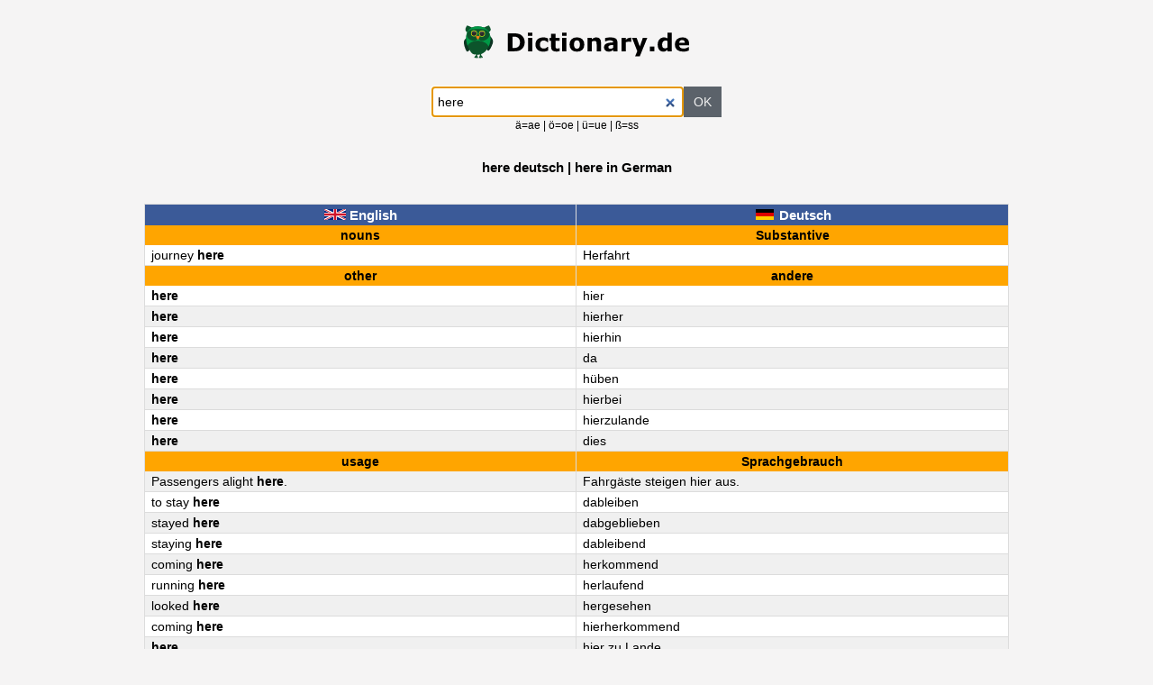

--- FILE ---
content_type: text/html
request_url: https://dictionary.de/here
body_size: 648
content:
<!DOCTYPE html><html lang="de"><head><meta charset="utf-8"><meta name=viewport content="width=device-width, initial-scale=1"><title>here deutsch | here in German</title><meta name="description" content="Viele Beispielsätze mit &quot;here&quot; | Sentence examples with &quot;here&quot;"><link rel="stylesheet" href="style.css"></head><body><a id="logo" href="./"><img width="250" height="37" src="logo.svg" alt="German dictionary | Englisch Wörterbuch - dictionary.de"></a><form action="."><input id="search" type="search" name="s" value="here" autofocus required><input id="ok" type="submit" value="OK"></form><small>ä=ae | ö=oe | ü=ue | ß=ss</small><h1>here deutsch | here in German</h1><table id="tbl0"><tr><th><span class="flag english"></span> English</th><th><span class="flag deutsch"></span> Deutsch</th></tr><tr><th>nouns</th><th>Substantive</th></tr><tr><td>journey <b>here</b></td><td>Herfahrt</td></tr><tr><th>other</th><th>andere</th></tr><tr><td><b>here</b></td><td>hier</td></tr><tr><td><b>here</b></td><td>hierher</td></tr><tr><td><b>here</b></td><td>hierhin</td></tr><tr><td><b>here</b></td><td>da</td></tr><tr><td><b>here</b></td><td>hüben</td></tr><tr><td><b>here</b></td><td>hierbei</td></tr><tr><td><b>here</b></td><td>hierzulande</td></tr><tr><td><b>here</b></td><td>dies</td></tr><tr><th>usage</th><th>Sprachgebrauch</th></tr><tr><td>Passengers alight <b>here</b>.</td><td>Fahrgäste steigen hier aus.</td></tr><tr><td>to stay <b>here</b></td><td>dableiben</td></tr><tr><td>stayed <b>here</b></td><td>dabgeblieben</td></tr><tr><td>staying <b>here</b></td><td>dableibend</td></tr><tr><td>coming <b>here</b></td><td>herkommend</td></tr><tr><td>running <b>here</b></td><td>herlaufend</td></tr><tr><td>looked <b>here</b></td><td>hergesehen</td></tr><tr><td>coming <b>here</b></td><td>hierherkommend</td></tr><tr><td><b>here</b></td><td>hier zu Lande</td></tr><tr><td><b>here</b></td><td>nach hier</td></tr></table><footer>© 2026 Dictionary.de</footer><script src="script.js" async></script></body></html>

--- FILE ---
content_type: application/javascript
request_url: https://dictionary.de/script.js
body_size: 153
content:
( function() {


	// create clickable links in table
	function show_links(e) {

		if (e.target.nodeName.toUpperCase() === 'TD' && e.target.innerHTML.indexOf('</a>') === -1 ) {

			e.target.innerHTML = e.target.innerHTML.replace( /(&\w{2,4};)|(<\/?[biu]>)|([\w'\u00C0-\u00FF]+)/g, function( match, p1, p2, p3 ) {

				if (typeof p3 !== 'undefined') {

					return '<a href="./' + encodeURIComponent(p3) + '">' + p3 + '</a>';
				}

				return typeof p1 === 'undefined' ? p2 : p1;
			});
		}
	}

	let table = document.getElementsByTagName('table');

	for ( let i=0, tableCount=table.length; i<tableCount; i++ ) {

		table[i].addEventListener('mouseover', show_links, false);
	}


} )();